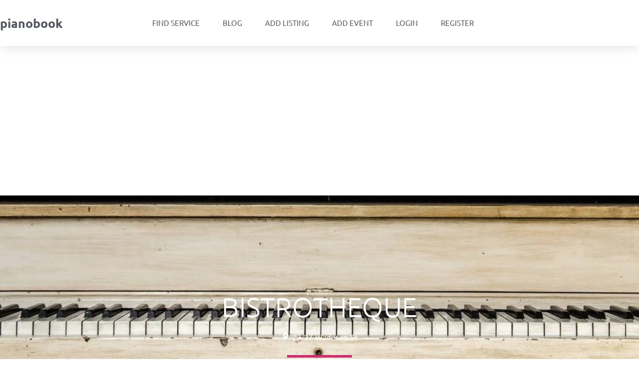

--- FILE ---
content_type: text/html; charset=utf-8
request_url: https://www.google.com/recaptcha/api2/aframe
body_size: 259
content:
<!DOCTYPE HTML><html><head><meta http-equiv="content-type" content="text/html; charset=UTF-8"></head><body><script nonce="mu_hCI_1X0FK7KqRmqW5pw">/** Anti-fraud and anti-abuse applications only. See google.com/recaptcha */ try{var clients={'sodar':'https://pagead2.googlesyndication.com/pagead/sodar?'};window.addEventListener("message",function(a){try{if(a.source===window.parent){var b=JSON.parse(a.data);var c=clients[b['id']];if(c){var d=document.createElement('img');d.src=c+b['params']+'&rc='+(localStorage.getItem("rc::a")?sessionStorage.getItem("rc::b"):"");window.document.body.appendChild(d);sessionStorage.setItem("rc::e",parseInt(sessionStorage.getItem("rc::e")||0)+1);localStorage.setItem("rc::h",'1767298241739');}}}catch(b){}});window.parent.postMessage("_grecaptcha_ready", "*");}catch(b){}</script></body></html>

--- FILE ---
content_type: application/x-javascript
request_url: https://www.pianobook.io/wp-content/plugins/geodir-multilingual/assets/js/script.min.js?ver=2.3.10
body_size: 1895
content:
jQuery(function($){if($("#gd_make_duplicates").length)$("#gd_make_duplicates").on("click",function(e){geodir_multilingual_wpml_duplicate(this,e)});if($("#geodir_copy_from_original").length&&$("input#icl_cfo").length){var lang,trid;lang=$("#geodir_copy_from_original").data("source_lang");trlang=$("#geodir_copy_from_original").data("tr_lang");trid=$("#geodir_copy_from_original").data("trid");if(lang&&trid)$("input#icl_cfo").attr("onclick","geodir_multilingual_wpml_copy_from_original(this, '"+lang+"', "+trid+", '"+trlang+"')")}if($(".geodir-tr-independent").length)$(".geodir-tr-independent").on("click",function(e){geodir_multilingual_wpml_remove_duplicate(this,e)})});function geodir_multilingual_wpml_duplicate(el,e){var $btn=jQuery(el);var $table=jQuery(el).closest(".gd-duplicate-table");var nonce=jQuery(el).data("nonce");var post_id=jQuery(el).data("post-id");var dups=[];jQuery.each(jQuery('input[name="gd_icl_dup[]"]:checked',$table),function(){dups.push(jQuery(this).val())});if(!dups.length||!post_id){jQuery('input[name="gd_icl_dup[]"]',$table).trigger("focus");return false}if(!confirm(geodir_multilingual_params.confirmDuplicate))return false;var data={action:"geodir_wpml_duplicate",post_id:post_id,dups:dups.join(","),security:nonce};jQuery.ajax({url:geodir_params.ajax_url,data:data,type:"POST",cache:false,dataType:"json",beforeSend:function(xhr){jQuery(".fa-spin",$table).show();$btn.attr("disabled","disabled")},success:function(res,status,xhr){if(typeof res=="object"&&res){if(res.data.message)alert(res.data.message);if(res.success){window.location.href=document.location.href;return}}}}).complete(function(xhr,status){jQuery(".fa-spin",$table).hide();$btn.removeAttr("disabled")})}function geodir_multilingual_wpml_remove_duplicate(el,e){var $el=jQuery(el);var $parent=jQuery(el).parent();var nonce=jQuery(el).data("nonce");var post_id=jQuery(el).data("post-id");if(!confirm(geodir_multilingual_params.confirmTranslateIndependently))return false;var data={action:"geodir_wpml_translate_independently",post_id:post_id,security:nonce};jQuery.ajax({url:geodir_params.ajax_url,data:data,type:"POST",cache:false,dataType:"json",beforeSend:function(xhr){jQuery(".fa-spin",$parent).show();$el.attr("disabled","disabled")},success:function(res,status,xhr){if(typeof res=="object"&&res){if(res.data.message)alert(res.data.message);if(res.success){if($el.data('reload')){window.location.href=document.location.href;return;}$el.remove();jQuery('.geodir-translation-status',$parent).remove();}}}}).complete(function(xhr,status){jQuery(".fa-spin",$parent).hide();$el.removeAttr("disabled")})}function geodir_multilingual_wpml_copy_from_original(el,lang,trid,trlang){jQuery("#icl_cfo").after(icl_ajxloaderimg).attr("disabled","disabled");var $el=jQuery(el);var $form=jQuery("#geodir_post_info").closest("form");var ed;var content_type=typeof tinyMCE!=="undefined"&&(ed=tinyMCE.get("content"))&&!ed.isHidden()&&ed.hasVisual===true?"rich":"html";var excerpt_type=typeof tinyMCE!=="undefined"&&(ed=tinyMCE.get("excerpt"))&&!ed.isHidden()&&ed.hasVisual===true?"rich":"html";jQuery.ajax({type:"POST",dataType:"json",url:icl_ajx_url,data:"icl_ajx_action=copy_from_original&lang="+lang+"&trid="+trid+"&content_type="+content_type+"&excerpt_type="+excerpt_type+"&_icl_nonce="+jQuery("#_icl_nonce_cfo_"+trid).val()+"&trlang="+trlang,success:function(res){if(res.error)alert(res.error);else try{if(res.content)if(typeof tinyMCE!=="undefined"&&(ed=tinyMCE.get("content"))&&!ed.isHidden()){ed.focus();if(tinymce.isIE)ed.selection.moveToBookmark(tinymce.EditorManager.activeEditor.windowManager.bookmark);ed.execCommand("mceInsertContent",false,res.content)}else{wpActiveEditor="content";edInsertContent(edCanvas,res.content)}if(typeof res.title!=="undefined"){jQuery("#title-prompt-text").hide();jQuery("#title").val(res.title)}for(var element in res.builtin_custom_fields){var field=res.builtin_custom_fields[element];if(res.builtin_custom_fields.hasOwnProperty(element)&&res.builtin_custom_fields[element].editor_type==="editor"){if(typeof tinyMCE!=="undefined"&&(ed=tinyMCE.get(res.builtin_custom_fields[element].editor_name))&&!ed.isHidden()){ed.focus();if(tinymce.isIE)ed.selection.moveToBookmark(tinymce.EditorManager.activeEditor.windowManager.bookmark);ed.execCommand("mceInsertContent",false,res.builtin_custom_fields[element].value)}else{wpActiveEditor=res.builtin_custom_fields[element].editor_name;edInsertContent(edCanvas,res.builtin_custom_fields[element].value)}jQuery("body").trigger("geodir_multilingual_wpml_copy_editor_field",element,res,$form)}else{var name=field.editor_name;var type=field.editor_type;var value=field.value;if(type=="select"){if(jQuery('select[name="'+name+'"]').length)var $select=jQuery('select[name="'+name+'"]');else var $select=jQuery("#"+name);$select.find("option").removeAttr("selected");$select.find('option[value="'+value+'"]').attr("selected","selected")}else if(type=="multiselect"){if(jQuery('select[name="'+name+'[]"]').length)var $select=jQuery('select[name="'+name+'[]"]');else var $select=jQuery("#"+name);if(value&&value.length){$select.find("option").removeAttr("selected");jQuery(value).each(function(i){$select.find('option[value="'+value[i]+'"]').attr("selected","selected")})}}else if(type=="checkbox"){var value=parseInt(value)>0?1:0;if(jQuery('input[name="'+name+'"]').length)var $checkbox='input[name="'+name+'"]';else var $checkbox="#"+name;if(jQuery($checkbox).parent().find(".gd-checkbox").length)jQuery($checkbox).parent().find(".gd-checkbox").prop("checked",value);else if(jQuery($checkbox).prop("type")=="checkbox")jQuery($checkbox).prop("checked",value);else jQuery($checkbox).val(value)}else if(type=="multicheckbox"){var $checkbox=jQuery('[name="'+name+'[]"]');if(value&&value.length)jQuery(value).each(function(i){jQuery('[name="'+name+'[]"][value="'+value[i]+'"]').attr("checked","checked")})}else if(type=="radio"){if(jQuery('input[name="'+name+'"]').length)var $radio='input[name="'+name+'"]';else var $radio="#"+name;jQuery($radio).removeAttr("checked");jQuery($radio+'[value="'+value+'"]').prop("checked",true)}else if(type=="file"){if(jQuery('input[name="'+name+'"]').length)var $field=jQuery('input[name="'+name+'"]');else var $field=jQuery("#"+name);$field.val(value);if(jQuery("#"+name+"plupload-thumbs").length)plu_show_thumbs(name)}else if(type=="business_hours"){if(jQuery('input[name="'+name+'"]').length)var $field=jQuery('input[name="'+name+'"]');else var $field=jQuery("#"+name);$field.val(value);if(value){i="1";GeoDir_Business_Hours.init({"field":"business_hours","value":value,"json":'"'+value+'"',"offset":""})}else i="0";jQuery("#"+name+"_f_active_"+i).prop("checked",true).trigger("change")}else if(jQuery('[name="'+name+'"]').length)jQuery('[name="'+name+'"]').val(value);else jQuery("#"+name).val(value);jQuery("body").trigger("geodir_multilingual_wpml_copy_field",name,value,type,element,res,$form)}}if(typeof res.external_custom_fields!=="undefined")geodir_multilingual_wpml_copy_external_custom_fields(res.external_custom_fields);$form.find("select").trigger("change.select2");if(jQuery('[name="latitude"]').val()&&jQuery('[name="longitude"]').val())if(window.gdMaps=="google"){latlon=new google.maps.LatLng(jQuery('[name="latitude"]').val(),jQuery('[name="longitude"]').val());jQuery.goMap.map.setCenter(latlon);updateMarkerPosition(latlon);centerMarker()}else if(window.gdMaps=="osm"){latlon=new L.latLng(jQuery('[name="latitude"]').val(),jQuery('[name="longitude"]').val());jQuery.goMap.map.setView(latlon,jQuery.goMap.map.getZoom());updateMarkerPositionOSM(latlon);centerMarker()}jQuery("body").trigger("geodir_multilingual_wpml_field_copied",res,$form)}catch(err){console.log(err)}jQuery("#icl_cfo").next().fadeOut()}});return false}function geodir_multilingual_wpml_copy_external_custom_fields(custom_fields){var geodir_wpml_external_custom_fields=jQuery("#postcustomstuff #the-list tr input").length>0;if(geodir_wpml_external_custom_fields)return;var container=jQuery("#newmeta");var meta_key_field=container.find("#metakeyselect");var meta_value_field=container.find("#metavalue");var add_button=container.find("#newmeta-submit");custom_fields.forEach(function(item){meta_key_field.val(item.name);meta_value_field.val(item.value);add_button.trigger("click")})};